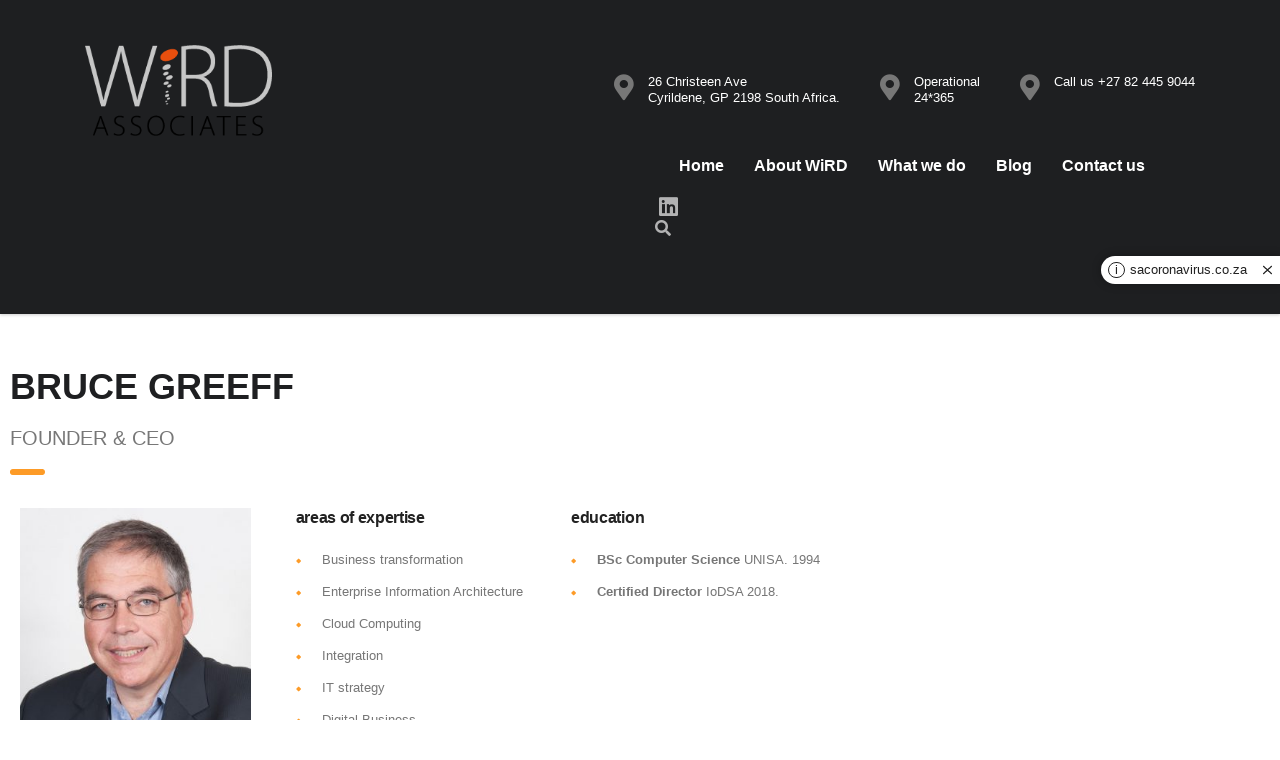

--- FILE ---
content_type: text/html; charset=UTF-8
request_url: https://www.wird.co.za/wp/staff/bruce-greeff/
body_size: 14633
content:
<!DOCTYPE html>
<html lang="en-GB" class="stm-site-preloader" class="no-js">
<head>
        <meta charset="UTF-8">
    <meta name="viewport" content="width=device-width, initial-scale=1">
    <link rel="profile" href="http://gmpg.org/xfn/11">
    <link rel="pingback" href="https://www.wird.co.za/wp/xmlrpc.php">
    <title>Bruce Greeff &#8211; WiRD</title>
<meta name='robots' content='max-image-preview:large' />
	<style>img:is([sizes="auto" i], [sizes^="auto," i]) { contain-intrinsic-size: 3000px 1500px }</style>
	<link rel='dns-prefetch' href='//fonts.googleapis.com' />
<link rel='dns-prefetch' href='//use.fontawesome.com' />
<link rel="alternate" type="application/rss+xml" title="WiRD &raquo; Feed" href="https://www.wird.co.za/wp/feed/" />
<link rel="alternate" type="application/rss+xml" title="WiRD &raquo; Comments Feed" href="https://www.wird.co.za/wp/comments/feed/" />
<script type="text/javascript">
/* <![CDATA[ */
window._wpemojiSettings = {"baseUrl":"https:\/\/s.w.org\/images\/core\/emoji\/16.0.1\/72x72\/","ext":".png","svgUrl":"https:\/\/s.w.org\/images\/core\/emoji\/16.0.1\/svg\/","svgExt":".svg","source":{"concatemoji":"https:\/\/www.wird.co.za\/wp\/wp-includes\/js\/wp-emoji-release.min.js?ver=6.8.3"}};
/*! This file is auto-generated */
!function(s,n){var o,i,e;function c(e){try{var t={supportTests:e,timestamp:(new Date).valueOf()};sessionStorage.setItem(o,JSON.stringify(t))}catch(e){}}function p(e,t,n){e.clearRect(0,0,e.canvas.width,e.canvas.height),e.fillText(t,0,0);var t=new Uint32Array(e.getImageData(0,0,e.canvas.width,e.canvas.height).data),a=(e.clearRect(0,0,e.canvas.width,e.canvas.height),e.fillText(n,0,0),new Uint32Array(e.getImageData(0,0,e.canvas.width,e.canvas.height).data));return t.every(function(e,t){return e===a[t]})}function u(e,t){e.clearRect(0,0,e.canvas.width,e.canvas.height),e.fillText(t,0,0);for(var n=e.getImageData(16,16,1,1),a=0;a<n.data.length;a++)if(0!==n.data[a])return!1;return!0}function f(e,t,n,a){switch(t){case"flag":return n(e,"\ud83c\udff3\ufe0f\u200d\u26a7\ufe0f","\ud83c\udff3\ufe0f\u200b\u26a7\ufe0f")?!1:!n(e,"\ud83c\udde8\ud83c\uddf6","\ud83c\udde8\u200b\ud83c\uddf6")&&!n(e,"\ud83c\udff4\udb40\udc67\udb40\udc62\udb40\udc65\udb40\udc6e\udb40\udc67\udb40\udc7f","\ud83c\udff4\u200b\udb40\udc67\u200b\udb40\udc62\u200b\udb40\udc65\u200b\udb40\udc6e\u200b\udb40\udc67\u200b\udb40\udc7f");case"emoji":return!a(e,"\ud83e\udedf")}return!1}function g(e,t,n,a){var r="undefined"!=typeof WorkerGlobalScope&&self instanceof WorkerGlobalScope?new OffscreenCanvas(300,150):s.createElement("canvas"),o=r.getContext("2d",{willReadFrequently:!0}),i=(o.textBaseline="top",o.font="600 32px Arial",{});return e.forEach(function(e){i[e]=t(o,e,n,a)}),i}function t(e){var t=s.createElement("script");t.src=e,t.defer=!0,s.head.appendChild(t)}"undefined"!=typeof Promise&&(o="wpEmojiSettingsSupports",i=["flag","emoji"],n.supports={everything:!0,everythingExceptFlag:!0},e=new Promise(function(e){s.addEventListener("DOMContentLoaded",e,{once:!0})}),new Promise(function(t){var n=function(){try{var e=JSON.parse(sessionStorage.getItem(o));if("object"==typeof e&&"number"==typeof e.timestamp&&(new Date).valueOf()<e.timestamp+604800&&"object"==typeof e.supportTests)return e.supportTests}catch(e){}return null}();if(!n){if("undefined"!=typeof Worker&&"undefined"!=typeof OffscreenCanvas&&"undefined"!=typeof URL&&URL.createObjectURL&&"undefined"!=typeof Blob)try{var e="postMessage("+g.toString()+"("+[JSON.stringify(i),f.toString(),p.toString(),u.toString()].join(",")+"));",a=new Blob([e],{type:"text/javascript"}),r=new Worker(URL.createObjectURL(a),{name:"wpTestEmojiSupports"});return void(r.onmessage=function(e){c(n=e.data),r.terminate(),t(n)})}catch(e){}c(n=g(i,f,p,u))}t(n)}).then(function(e){for(var t in e)n.supports[t]=e[t],n.supports.everything=n.supports.everything&&n.supports[t],"flag"!==t&&(n.supports.everythingExceptFlag=n.supports.everythingExceptFlag&&n.supports[t]);n.supports.everythingExceptFlag=n.supports.everythingExceptFlag&&!n.supports.flag,n.DOMReady=!1,n.readyCallback=function(){n.DOMReady=!0}}).then(function(){return e}).then(function(){var e;n.supports.everything||(n.readyCallback(),(e=n.source||{}).concatemoji?t(e.concatemoji):e.wpemoji&&e.twemoji&&(t(e.twemoji),t(e.wpemoji)))}))}((window,document),window._wpemojiSettings);
/* ]]> */
</script>
<link rel='stylesheet' id='sbi_styles-css' href='https://www.wird.co.za/wp/wp-content/plugins/instagram-feed/css/sbi-styles.min.css?ver=6.10.0' type='text/css' media='all' />
<style id='wp-emoji-styles-inline-css' type='text/css'>

	img.wp-smiley, img.emoji {
		display: inline !important;
		border: none !important;
		box-shadow: none !important;
		height: 1em !important;
		width: 1em !important;
		margin: 0 0.07em !important;
		vertical-align: -0.1em !important;
		background: none !important;
		padding: 0 !important;
	}
</style>
<style id='classic-theme-styles-inline-css' type='text/css'>
/*! This file is auto-generated */
.wp-block-button__link{color:#fff;background-color:#32373c;border-radius:9999px;box-shadow:none;text-decoration:none;padding:calc(.667em + 2px) calc(1.333em + 2px);font-size:1.125em}.wp-block-file__button{background:#32373c;color:#fff;text-decoration:none}
</style>
<style id='cost-calculator-builder-calculator-selector-style-inline-css' type='text/css'>
/*!***************************************************************************************************************************************************************************************************************************************!*\
  !*** css ./node_modules/css-loader/dist/cjs.js??ruleSet[1].rules[4].use[1]!./node_modules/postcss-loader/dist/cjs.js??ruleSet[1].rules[4].use[2]!./node_modules/sass-loader/dist/cjs.js??ruleSet[1].rules[4].use[3]!./src/style.scss ***!
  \***************************************************************************************************************************************************************************************************************************************/
.ccb-gutenberg-block {
  padding: 20px;
  border: 1px solid black;
}
.ccb-gutenberg-block__header {
  display: flex;
  align-items: center;
  margin-bottom: 20px;
}
.ccb-gutenberg-block__icon {
  margin-right: 20px;
}

/*# sourceMappingURL=style-index.css.map*/
</style>
<style id='font-awesome-svg-styles-default-inline-css' type='text/css'>
.svg-inline--fa {
  display: inline-block;
  height: 1em;
  overflow: visible;
  vertical-align: -.125em;
}
</style>
<link rel='stylesheet' id='font-awesome-svg-styles-css' href='http://www.wird.co.za/wp/wp-content/uploads/font-awesome/v6.4.2/css/svg-with-js.css' type='text/css' media='all' />
<style id='font-awesome-svg-styles-inline-css' type='text/css'>
   .wp-block-font-awesome-icon svg::before,
   .wp-rich-text-font-awesome-icon svg::before {content: unset;}
</style>
<style id='global-styles-inline-css' type='text/css'>
:root{--wp--preset--aspect-ratio--square: 1;--wp--preset--aspect-ratio--4-3: 4/3;--wp--preset--aspect-ratio--3-4: 3/4;--wp--preset--aspect-ratio--3-2: 3/2;--wp--preset--aspect-ratio--2-3: 2/3;--wp--preset--aspect-ratio--16-9: 16/9;--wp--preset--aspect-ratio--9-16: 9/16;--wp--preset--color--black: #000000;--wp--preset--color--cyan-bluish-gray: #abb8c3;--wp--preset--color--white: #ffffff;--wp--preset--color--pale-pink: #f78da7;--wp--preset--color--vivid-red: #cf2e2e;--wp--preset--color--luminous-vivid-orange: #ff6900;--wp--preset--color--luminous-vivid-amber: #fcb900;--wp--preset--color--light-green-cyan: #7bdcb5;--wp--preset--color--vivid-green-cyan: #00d084;--wp--preset--color--pale-cyan-blue: #8ed1fc;--wp--preset--color--vivid-cyan-blue: #0693e3;--wp--preset--color--vivid-purple: #9b51e0;--wp--preset--gradient--vivid-cyan-blue-to-vivid-purple: linear-gradient(135deg,rgba(6,147,227,1) 0%,rgb(155,81,224) 100%);--wp--preset--gradient--light-green-cyan-to-vivid-green-cyan: linear-gradient(135deg,rgb(122,220,180) 0%,rgb(0,208,130) 100%);--wp--preset--gradient--luminous-vivid-amber-to-luminous-vivid-orange: linear-gradient(135deg,rgba(252,185,0,1) 0%,rgba(255,105,0,1) 100%);--wp--preset--gradient--luminous-vivid-orange-to-vivid-red: linear-gradient(135deg,rgba(255,105,0,1) 0%,rgb(207,46,46) 100%);--wp--preset--gradient--very-light-gray-to-cyan-bluish-gray: linear-gradient(135deg,rgb(238,238,238) 0%,rgb(169,184,195) 100%);--wp--preset--gradient--cool-to-warm-spectrum: linear-gradient(135deg,rgb(74,234,220) 0%,rgb(151,120,209) 20%,rgb(207,42,186) 40%,rgb(238,44,130) 60%,rgb(251,105,98) 80%,rgb(254,248,76) 100%);--wp--preset--gradient--blush-light-purple: linear-gradient(135deg,rgb(255,206,236) 0%,rgb(152,150,240) 100%);--wp--preset--gradient--blush-bordeaux: linear-gradient(135deg,rgb(254,205,165) 0%,rgb(254,45,45) 50%,rgb(107,0,62) 100%);--wp--preset--gradient--luminous-dusk: linear-gradient(135deg,rgb(255,203,112) 0%,rgb(199,81,192) 50%,rgb(65,88,208) 100%);--wp--preset--gradient--pale-ocean: linear-gradient(135deg,rgb(255,245,203) 0%,rgb(182,227,212) 50%,rgb(51,167,181) 100%);--wp--preset--gradient--electric-grass: linear-gradient(135deg,rgb(202,248,128) 0%,rgb(113,206,126) 100%);--wp--preset--gradient--midnight: linear-gradient(135deg,rgb(2,3,129) 0%,rgb(40,116,252) 100%);--wp--preset--font-size--small: 13px;--wp--preset--font-size--medium: 20px;--wp--preset--font-size--large: 36px;--wp--preset--font-size--x-large: 42px;--wp--preset--spacing--20: 0.44rem;--wp--preset--spacing--30: 0.67rem;--wp--preset--spacing--40: 1rem;--wp--preset--spacing--50: 1.5rem;--wp--preset--spacing--60: 2.25rem;--wp--preset--spacing--70: 3.38rem;--wp--preset--spacing--80: 5.06rem;--wp--preset--shadow--natural: 6px 6px 9px rgba(0, 0, 0, 0.2);--wp--preset--shadow--deep: 12px 12px 50px rgba(0, 0, 0, 0.4);--wp--preset--shadow--sharp: 6px 6px 0px rgba(0, 0, 0, 0.2);--wp--preset--shadow--outlined: 6px 6px 0px -3px rgba(255, 255, 255, 1), 6px 6px rgba(0, 0, 0, 1);--wp--preset--shadow--crisp: 6px 6px 0px rgba(0, 0, 0, 1);}:where(.is-layout-flex){gap: 0.5em;}:where(.is-layout-grid){gap: 0.5em;}body .is-layout-flex{display: flex;}.is-layout-flex{flex-wrap: wrap;align-items: center;}.is-layout-flex > :is(*, div){margin: 0;}body .is-layout-grid{display: grid;}.is-layout-grid > :is(*, div){margin: 0;}:where(.wp-block-columns.is-layout-flex){gap: 2em;}:where(.wp-block-columns.is-layout-grid){gap: 2em;}:where(.wp-block-post-template.is-layout-flex){gap: 1.25em;}:where(.wp-block-post-template.is-layout-grid){gap: 1.25em;}.has-black-color{color: var(--wp--preset--color--black) !important;}.has-cyan-bluish-gray-color{color: var(--wp--preset--color--cyan-bluish-gray) !important;}.has-white-color{color: var(--wp--preset--color--white) !important;}.has-pale-pink-color{color: var(--wp--preset--color--pale-pink) !important;}.has-vivid-red-color{color: var(--wp--preset--color--vivid-red) !important;}.has-luminous-vivid-orange-color{color: var(--wp--preset--color--luminous-vivid-orange) !important;}.has-luminous-vivid-amber-color{color: var(--wp--preset--color--luminous-vivid-amber) !important;}.has-light-green-cyan-color{color: var(--wp--preset--color--light-green-cyan) !important;}.has-vivid-green-cyan-color{color: var(--wp--preset--color--vivid-green-cyan) !important;}.has-pale-cyan-blue-color{color: var(--wp--preset--color--pale-cyan-blue) !important;}.has-vivid-cyan-blue-color{color: var(--wp--preset--color--vivid-cyan-blue) !important;}.has-vivid-purple-color{color: var(--wp--preset--color--vivid-purple) !important;}.has-black-background-color{background-color: var(--wp--preset--color--black) !important;}.has-cyan-bluish-gray-background-color{background-color: var(--wp--preset--color--cyan-bluish-gray) !important;}.has-white-background-color{background-color: var(--wp--preset--color--white) !important;}.has-pale-pink-background-color{background-color: var(--wp--preset--color--pale-pink) !important;}.has-vivid-red-background-color{background-color: var(--wp--preset--color--vivid-red) !important;}.has-luminous-vivid-orange-background-color{background-color: var(--wp--preset--color--luminous-vivid-orange) !important;}.has-luminous-vivid-amber-background-color{background-color: var(--wp--preset--color--luminous-vivid-amber) !important;}.has-light-green-cyan-background-color{background-color: var(--wp--preset--color--light-green-cyan) !important;}.has-vivid-green-cyan-background-color{background-color: var(--wp--preset--color--vivid-green-cyan) !important;}.has-pale-cyan-blue-background-color{background-color: var(--wp--preset--color--pale-cyan-blue) !important;}.has-vivid-cyan-blue-background-color{background-color: var(--wp--preset--color--vivid-cyan-blue) !important;}.has-vivid-purple-background-color{background-color: var(--wp--preset--color--vivid-purple) !important;}.has-black-border-color{border-color: var(--wp--preset--color--black) !important;}.has-cyan-bluish-gray-border-color{border-color: var(--wp--preset--color--cyan-bluish-gray) !important;}.has-white-border-color{border-color: var(--wp--preset--color--white) !important;}.has-pale-pink-border-color{border-color: var(--wp--preset--color--pale-pink) !important;}.has-vivid-red-border-color{border-color: var(--wp--preset--color--vivid-red) !important;}.has-luminous-vivid-orange-border-color{border-color: var(--wp--preset--color--luminous-vivid-orange) !important;}.has-luminous-vivid-amber-border-color{border-color: var(--wp--preset--color--luminous-vivid-amber) !important;}.has-light-green-cyan-border-color{border-color: var(--wp--preset--color--light-green-cyan) !important;}.has-vivid-green-cyan-border-color{border-color: var(--wp--preset--color--vivid-green-cyan) !important;}.has-pale-cyan-blue-border-color{border-color: var(--wp--preset--color--pale-cyan-blue) !important;}.has-vivid-cyan-blue-border-color{border-color: var(--wp--preset--color--vivid-cyan-blue) !important;}.has-vivid-purple-border-color{border-color: var(--wp--preset--color--vivid-purple) !important;}.has-vivid-cyan-blue-to-vivid-purple-gradient-background{background: var(--wp--preset--gradient--vivid-cyan-blue-to-vivid-purple) !important;}.has-light-green-cyan-to-vivid-green-cyan-gradient-background{background: var(--wp--preset--gradient--light-green-cyan-to-vivid-green-cyan) !important;}.has-luminous-vivid-amber-to-luminous-vivid-orange-gradient-background{background: var(--wp--preset--gradient--luminous-vivid-amber-to-luminous-vivid-orange) !important;}.has-luminous-vivid-orange-to-vivid-red-gradient-background{background: var(--wp--preset--gradient--luminous-vivid-orange-to-vivid-red) !important;}.has-very-light-gray-to-cyan-bluish-gray-gradient-background{background: var(--wp--preset--gradient--very-light-gray-to-cyan-bluish-gray) !important;}.has-cool-to-warm-spectrum-gradient-background{background: var(--wp--preset--gradient--cool-to-warm-spectrum) !important;}.has-blush-light-purple-gradient-background{background: var(--wp--preset--gradient--blush-light-purple) !important;}.has-blush-bordeaux-gradient-background{background: var(--wp--preset--gradient--blush-bordeaux) !important;}.has-luminous-dusk-gradient-background{background: var(--wp--preset--gradient--luminous-dusk) !important;}.has-pale-ocean-gradient-background{background: var(--wp--preset--gradient--pale-ocean) !important;}.has-electric-grass-gradient-background{background: var(--wp--preset--gradient--electric-grass) !important;}.has-midnight-gradient-background{background: var(--wp--preset--gradient--midnight) !important;}.has-small-font-size{font-size: var(--wp--preset--font-size--small) !important;}.has-medium-font-size{font-size: var(--wp--preset--font-size--medium) !important;}.has-large-font-size{font-size: var(--wp--preset--font-size--large) !important;}.has-x-large-font-size{font-size: var(--wp--preset--font-size--x-large) !important;}
:where(.wp-block-post-template.is-layout-flex){gap: 1.25em;}:where(.wp-block-post-template.is-layout-grid){gap: 1.25em;}
:where(.wp-block-columns.is-layout-flex){gap: 2em;}:where(.wp-block-columns.is-layout-grid){gap: 2em;}
:root :where(.wp-block-pullquote){font-size: 1.5em;line-height: 1.6;}
</style>
<link rel='stylesheet' id='booked-tooltipster-css' href='https://www.wird.co.za/wp/wp-content/plugins/booked/assets/js/tooltipster/css/tooltipster.css?ver=3.3.0' type='text/css' media='all' />
<link rel='stylesheet' id='booked-tooltipster-theme-css' href='https://www.wird.co.za/wp/wp-content/plugins/booked/assets/js/tooltipster/css/themes/tooltipster-light.css?ver=3.3.0' type='text/css' media='all' />
<link rel='stylesheet' id='booked-animations-css' href='https://www.wird.co.za/wp/wp-content/plugins/booked/assets/css/animations.css?ver=2.4.3' type='text/css' media='all' />
<link rel='stylesheet' id='booked-css-css' href='https://www.wird.co.za/wp/wp-content/plugins/booked/dist/booked.css?ver=2.4.3' type='text/css' media='all' />
<style id='booked-css-inline-css' type='text/css'>
#ui-datepicker-div.booked_custom_date_picker table.ui-datepicker-calendar tbody td a.ui-state-active,#ui-datepicker-div.booked_custom_date_picker table.ui-datepicker-calendar tbody td a.ui-state-active:hover,body #booked-profile-page input[type=submit].button-primary:hover,body .booked-list-view button.button:hover, body .booked-list-view input[type=submit].button-primary:hover,body div.booked-calendar input[type=submit].button-primary:hover,body .booked-modal input[type=submit].button-primary:hover,body div.booked-calendar .bc-head,body div.booked-calendar .bc-head .bc-col,body div.booked-calendar .booked-appt-list .timeslot .timeslot-people button:hover,body #booked-profile-page .booked-profile-header,body #booked-profile-page .booked-tabs li.active a,body #booked-profile-page .booked-tabs li.active a:hover,body #booked-profile-page .appt-block .google-cal-button > a:hover,#ui-datepicker-div.booked_custom_date_picker .ui-datepicker-header{ background:#002e5b !important; }body #booked-profile-page input[type=submit].button-primary:hover,body div.booked-calendar input[type=submit].button-primary:hover,body .booked-list-view button.button:hover, body .booked-list-view input[type=submit].button-primary:hover,body .booked-modal input[type=submit].button-primary:hover,body div.booked-calendar .bc-head .bc-col,body div.booked-calendar .booked-appt-list .timeslot .timeslot-people button:hover,body #booked-profile-page .booked-profile-header,body #booked-profile-page .appt-block .google-cal-button > a:hover{ border-color:#002e5b !important; }body div.booked-calendar .bc-row.days,body div.booked-calendar .bc-row.days .bc-col,body .booked-calendarSwitcher.calendar,body #booked-profile-page .booked-tabs,#ui-datepicker-div.booked_custom_date_picker table.ui-datepicker-calendar thead,#ui-datepicker-div.booked_custom_date_picker table.ui-datepicker-calendar thead th{ background:#6c98e1 !important; }body div.booked-calendar .bc-row.days .bc-col,body #booked-profile-page .booked-tabs{ border-color:#6c98e1 !important; }#ui-datepicker-div.booked_custom_date_picker table.ui-datepicker-calendar tbody td.ui-datepicker-today a,#ui-datepicker-div.booked_custom_date_picker table.ui-datepicker-calendar tbody td.ui-datepicker-today a:hover,body #booked-profile-page input[type=submit].button-primary,body div.booked-calendar input[type=submit].button-primary,body .booked-list-view button.button, body .booked-list-view input[type=submit].button-primary,body .booked-list-view button.button, body .booked-list-view input[type=submit].button-primary,body .booked-modal input[type=submit].button-primary,body div.booked-calendar .booked-appt-list .timeslot .timeslot-people button,body #booked-profile-page .booked-profile-appt-list .appt-block.approved .status-block,body #booked-profile-page .appt-block .google-cal-button > a,body .booked-modal p.booked-title-bar,body div.booked-calendar .bc-col:hover .date span,body .booked-list-view a.booked_list_date_picker_trigger.booked-dp-active,body .booked-list-view a.booked_list_date_picker_trigger.booked-dp-active:hover,.booked-ms-modal .booked-book-appt,body #booked-profile-page .booked-tabs li a .counter{ background:#6c98e1; }body #booked-profile-page input[type=submit].button-primary,body div.booked-calendar input[type=submit].button-primary,body .booked-list-view button.button, body .booked-list-view input[type=submit].button-primary,body .booked-list-view button.button, body .booked-list-view input[type=submit].button-primary,body .booked-modal input[type=submit].button-primary,body #booked-profile-page .appt-block .google-cal-button > a,body div.booked-calendar .booked-appt-list .timeslot .timeslot-people button,body .booked-list-view a.booked_list_date_picker_trigger.booked-dp-active,body .booked-list-view a.booked_list_date_picker_trigger.booked-dp-active:hover{ border-color:#6c98e1; }body .booked-modal .bm-window p i.fa,body .booked-modal .bm-window a,body .booked-appt-list .booked-public-appointment-title,body .booked-modal .bm-window p.appointment-title,.booked-ms-modal.visible:hover .booked-book-appt{ color:#6c98e1; }.booked-appt-list .timeslot.has-title .booked-public-appointment-title { color:inherit; }
</style>
<link rel='stylesheet' id='contact-form-7-css' href='https://www.wird.co.za/wp/wp-content/plugins/contact-form-7/includes/css/styles.css?ver=6.1.4' type='text/css' media='all' />
<link rel='stylesheet' id='stm-stm-css' href='http://www.wird.co.za/wp/wp-content/uploads/stm_fonts/stm/stm.css?ver=1.0' type='text/css' media='all' />
<link rel='stylesheet' id='stm_zoom_main-css' href='https://www.wird.co.za/wp/wp-content/plugins/eroom-zoom-meetings-webinar/assets/css/frontend/main.css?ver=1.6.4' type='text/css' media='all' />
<link rel='stylesheet' id='tp_twitter_plugin_css-css' href='https://www.wird.co.za/wp/wp-content/plugins/recent-tweets-widget/tp_twitter_plugin.css?ver=1.0' type='text/css' media='screen' />
<link rel='stylesheet' id='consulting-default-font-css' href='https://fonts.googleapis.com/css?family=Open+Sans%3A300%2C300italic%2Cregular%2Citalic%2C600%2C600italic%2C700%2C700italic%2C800%2C800italic%7CMontserrat%3A100%2C100italic%2C200%2C200italic%2C300%2C300italic%2Cregular%2Citalic%2C500%2C500italic%2C600%2C600italic%2C700%2C700italic%2C800%2C800italic%2C900%2C900italic&#038;ver=6.7.6' type='text/css' media='all' />
<link rel='stylesheet' id='bootstrap-css' href='https://www.wird.co.za/wp/wp-content/themes/consulting/assets/css/bootstrap.min.css?ver=6.7.6' type='text/css' media='all' />
<link rel='stylesheet' id='consulting-style-css' href='https://www.wird.co.za/wp/wp-content/themes/consulting/style.css?ver=6.7.6' type='text/css' media='all' />
<link rel='stylesheet' id='consulting-layout-css' href='https://www.wird.co.za/wp/wp-content/themes/consulting/assets/css/layouts/layout_2/main.css?ver=6.7.6' type='text/css' media='all' />
<style id='consulting-layout-inline-css' type='text/css'>
.mtc, .mtc_h:hover{
					color: #1e1f21!important
				}.stc, .stc_h:hover{
					color: #fd9b28!important
				}.ttc, .ttc_h:hover{
					color: #fd9b27!important
				}.mbc, .mbc_h:hover, .stm-search .stm_widget_search button{
					background-color: #1e1f21!important
				}.sbc, .sbc_h:hover{
					background-color: #fd9b28!important
				}.tbc, .tbc_h:hover{
					background-color: #fd9b27!important
				}.mbdc, .mbdc_h:hover{
					border-color: #1e1f21!important
				}.sbdc, .sbdc_h:hover{
					border-color: #fd9b28!important
				}.tbdc, .tbdc_h:hover{
					border-color: #fd9b27!important
				}
</style>
<link rel='stylesheet' id='select2-css' href='https://www.wird.co.za/wp/wp-content/themes/consulting/assets/css/select2.min.css?ver=6.7.6' type='text/css' media='all' />
<link rel='stylesheet' id='font-awesome-css' href='https://www.wird.co.za/wp/wp-content/themes/consulting/assets/css/fontawesome/fontawesome.min.css?ver=6.7.6' type='text/css' media='all' />
<link rel='stylesheet' id='font-awesome-brands-css' href='https://www.wird.co.za/wp/wp-content/themes/consulting/assets/css/fontawesome/brands.min.css?ver=6.7.6' type='text/css' media='all' />
<link rel='stylesheet' id='font-awesome-solid-css' href='https://www.wird.co.za/wp/wp-content/themes/consulting/assets/css/fontawesome/solid.min.css?ver=6.7.6' type='text/css' media='all' />
<link rel='stylesheet' id='font-awesome-shims-css' href='https://www.wird.co.za/wp/wp-content/themes/consulting/assets/css/fontawesome/v4-shims.min.css?ver=6.7.6' type='text/css' media='all' />
<link rel='stylesheet' id='consulting-theme-options-css' href='http://www.wird.co.za/wp/wp-content/uploads/stm_uploads/theme_options.css?ver=6.7.6' type='text/css' media='all' />
<link rel='stylesheet' id='consulting-global-styles-css' href='https://www.wird.co.za/wp/wp-content/themes/consulting/assets/css/layouts/global_styles/main.css?ver=6.7.6' type='text/css' media='all' />
<style id='consulting-global-styles-inline-css' type='text/css'>
	
		.elementor-widget-video .eicon-play {
			border-color: #fd9b27;
			background-color: #fd9b27;
		}
		.elementor-widget-wp-widget-nav_menu ul li,
		.elementor-widget-wp-widget-nav_menu ul li a {
			color: #1e1f21;
		}
		.elementor-widget-wp-widget-nav_menu ul li.current-cat:hover > a,
		.elementor-widget-wp-widget-nav_menu ul li.current-cat > a,
		.elementor-widget-wp-widget-nav_menu ul li.current-menu-item:hover > a,
		.elementor-widget-wp-widget-nav_menu ul li.current-menu-item > a,
		.elementor-widget-wp-widget-nav_menu ul li.current_page_item:hover > a,
		.elementor-widget-wp-widget-nav_menu ul li.current_page_item > a,
		.elementor-widget-wp-widget-nav_menu ul li:hover > a {
			border-left-color: #fd9b28;
		}
		div.elementor-widget-button a.elementor-button,
		div.elementor-widget-button .elementor-button {
			background-color: #1e1f21;
		}
		div.elementor-widget-button a.elementor-button:hover,
		div.elementor-widget-button .elementor-button:hover {
			background-color: #fd9b27;
			color: #1e1f21;
		}
		.elementor-default .elementor-text-editor ul:not(.elementor-editor-element-settings) li:before,
		.elementor-default .elementor-widget-text-editor ul:not(.elementor-editor-element-settings) li:before {
			color: #fd9b28;
		}
		.consulting_elementor_wrapper .elementor-tabs .elementor-tabs-content-wrapper .elementor-tab-mobile-title,
		.consulting_elementor_wrapper .elementor-tabs .elementor-tabs-wrapper .elementor-tab-title {
			background-color: #fd9b27;
		}
		.consulting_elementor_wrapper .elementor-tabs .elementor-tabs-content-wrapper .elementor-tab-mobile-title,
		.consulting_elementor_wrapper .elementor-tabs .elementor-tabs-wrapper .elementor-tab-title a {
			color: #1e1f21;
		}
		.consulting_elementor_wrapper .elementor-tabs .elementor-tabs-content-wrapper .elementor-tab-mobile-title.elementor-active,
		.consulting_elementor_wrapper .elementor-tabs .elementor-tabs-wrapper .elementor-tab-title.elementor-active {
			background-color: #1e1f21;
		}
		.consulting_elementor_wrapper .elementor-tabs .elementor-tabs-content-wrapper .elementor-tab-mobile-title.elementor-active,
		.consulting_elementor_wrapper .elementor-tabs .elementor-tabs-wrapper .elementor-tab-title.elementor-active a {
			color: #fd9b27;
		}
		.radial-progress .circle .mask .fill {
			background-color: #fd9b27;
		}
	

	
	:root {
	--con_base_color: #1e1f21;
	--con_secondary_color: #fd9b28;
	--con_third_color: #fd9b27;
	--con_primary_font_family: Open Sans;
	--con_secondary_font_family: Montserrat;
	}
	
	:root {
		}
	
	:root {
	--con_title_box_bg_repeat: repeat;	}
	
	:root {
		}
	
</style>
<link rel='stylesheet' id='stm_megamenu-css' href='https://www.wird.co.za/wp/wp-content/themes/consulting/inc/megamenu/assets/css/megamenu.css?ver=6.7.6' type='text/css' media='all' />
<link rel='stylesheet' id='font-awesome-official-css' href='https://use.fontawesome.com/releases/v6.4.2/css/all.css' type='text/css' media='all' integrity="sha384-blOohCVdhjmtROpu8+CfTnUWham9nkX7P7OZQMst+RUnhtoY/9qemFAkIKOYxDI3" crossorigin="anonymous" />
<link rel='stylesheet' id='elementor-icons-css' href='https://www.wird.co.za/wp/wp-content/plugins/elementor/assets/lib/eicons/css/elementor-icons.min.css?ver=5.46.0' type='text/css' media='all' />
<link rel='stylesheet' id='elementor-frontend-css' href='https://www.wird.co.za/wp/wp-content/plugins/elementor/assets/css/frontend.min.css?ver=3.34.2' type='text/css' media='all' />
<link rel='stylesheet' id='elementor-post-7112-css' href='https://www.wird.co.za/wp/wp-content/uploads/elementor/css/post-7112.css?ver=1768899086' type='text/css' media='all' />
<link rel='stylesheet' id='font-awesome-5-all-css' href='https://www.wird.co.za/wp/wp-content/plugins/elementor/assets/lib/font-awesome/css/all.min.css?ver=3.34.2' type='text/css' media='all' />
<link rel='stylesheet' id='font-awesome-4-shim-css' href='https://www.wird.co.za/wp/wp-content/plugins/elementor/assets/lib/font-awesome/css/v4-shims.min.css?ver=3.34.2' type='text/css' media='all' />
<link rel='stylesheet' id='sbistyles-css' href='https://www.wird.co.za/wp/wp-content/plugins/instagram-feed/css/sbi-styles.min.css?ver=6.10.0' type='text/css' media='all' />
<link rel='stylesheet' id='widget-image-css' href='https://www.wird.co.za/wp/wp-content/plugins/elementor/assets/css/widget-image.min.css?ver=3.34.2' type='text/css' media='all' />
<link rel='stylesheet' id='elementor-post-461-css' href='https://www.wird.co.za/wp/wp-content/uploads/elementor/css/post-461.css?ver=1768912035' type='text/css' media='all' />
<link rel='stylesheet' id='font-awesome-official-v4shim-css' href='https://use.fontawesome.com/releases/v6.4.2/css/v4-shims.css' type='text/css' media='all' integrity="sha384-IqMDcR2qh8kGcGdRrxwop5R2GiUY5h8aDR/LhYxPYiXh3sAAGGDkFvFqWgFvTsTd" crossorigin="anonymous" />
<link rel='stylesheet' id='elementor-gf-local-roboto-css' href='http://www.wird.co.za/wp/wp-content/uploads/elementor/google-fonts/css/roboto.css?ver=1742263509' type='text/css' media='all' />
<link rel='stylesheet' id='elementor-gf-local-robotoslab-css' href='http://www.wird.co.za/wp/wp-content/uploads/elementor/google-fonts/css/robotoslab.css?ver=1742263518' type='text/css' media='all' />
<script type="text/javascript" src="https://www.wird.co.za/wp/wp-includes/js/jquery/jquery.min.js?ver=3.7.1" id="jquery-core-js"></script>
<script type="text/javascript" src="https://www.wird.co.za/wp/wp-includes/js/jquery/jquery-migrate.min.js?ver=3.4.1" id="jquery-migrate-js"></script>
<script type="text/javascript" id="sacoronavirus-link-js-extra">
/* <![CDATA[ */
var sacoronavirusOptions = {"homepage":"","font":"Calibri","backgroundColor":"#ffffff","textColor":"#222222","size":"1","top":"20"};
/* ]]> */
</script>
<script type="text/javascript" src="https://www.wird.co.za/wp/wp-content/plugins/sacoronavirus-link//dist/sacoronavirus-link.min.js?ver=6.8.3" id="sacoronavirus-link-js"></script>
<script type="text/javascript" src="https://www.wird.co.za/wp/wp-content/plugins/elementor/assets/lib/font-awesome/js/v4-shims.min.js?ver=3.34.2" id="font-awesome-4-shim-js"></script>
<script></script><link rel="https://api.w.org/" href="https://www.wird.co.za/wp/wp-json/" /><link rel="EditURI" type="application/rsd+xml" title="RSD" href="https://www.wird.co.za/wp/xmlrpc.php?rsd" />
<meta name="generator" content="WordPress 6.8.3" />
<link rel="canonical" href="https://www.wird.co.za/wp/staff/bruce-greeff/" />
<link rel='shortlink' href='https://www.wird.co.za/wp/?p=461' />
<link rel="alternate" title="oEmbed (JSON)" type="application/json+oembed" href="https://www.wird.co.za/wp/wp-json/oembed/1.0/embed?url=https%3A%2F%2Fwww.wird.co.za%2Fwp%2Fstaff%2Fbruce-greeff%2F" />
<link rel="alternate" title="oEmbed (XML)" type="text/xml+oembed" href="https://www.wird.co.za/wp/wp-json/oembed/1.0/embed?url=https%3A%2F%2Fwww.wird.co.za%2Fwp%2Fstaff%2Fbruce-greeff%2F&#038;format=xml" />
<script type="text/javascript">window.ccb_nonces = {"ccb_payment":"9cc60c04c0","ccb_contact_form":"139d323cef","ccb_woo_checkout":"355e2a346e","ccb_add_order":"d9f9263ad7","ccb_orders":"fdb8aab55f","ccb_send_invoice":"0a907309f6","ccb_get_invoice":"9f0d3c0800","ccb_wp_hook_nonce":"10f009e7c0","ccb_razorpay_receive":"99c449a163","ccb_woocommerce_payment":"a2a94385e3","ccb_calc_views":"c59fd46cda","ccb_calc_interactions":"19c152c108"};</script>		<script>
			var daysStr = "Days";
			var hoursStr = "Hours";
			var minutesStr = "Minutes";
			var secondsStr = "Seconds";
		</script>
		
		<!-- GA Google Analytics @ https://m0n.co/ga -->
		<script async src="https://www.googletagmanager.com/gtag/js?id=G-269XPC5TZL"></script>
		<script>
			window.dataLayer = window.dataLayer || [];
			function gtag(){dataLayer.push(arguments);}
			gtag('js', new Date());
			gtag('config', 'G-269XPC5TZL');
		</script>

		<script type="text/javascript">
		var stm_wpcfto_ajaxurl = 'https://www.wird.co.za/wp/wp-admin/admin-ajax.php';
	</script>

	<style>
		.vue_is_disabled {
			display: none;
		}
	</style>
		<script>
		var stm_wpcfto_nonces = {"wpcfto_save_settings":"29a2407e07","get_image_url":"c8b7acda4c","wpcfto_upload_file":"8663ce7641","wpcfto_search_posts":"240e3546ea","wpcfto_regenerate_fonts":"e6c3df42a8","wpcfto_create_term":"ed4c4cebac"};
	</script>
			<script type="text/javascript">
			var ajaxurl 					 = 'https://www.wird.co.za/wp/wp-admin/admin-ajax.php';
			var stm_ajax_load_events 		 = '4e467f90d7';
			var stm_ajax_load_portfolio 	 = 'b9cfda3ca5';
			var stm_ajax_add_event_member_sc = '5a342fd4c2';
			var stm_custom_register 		 = 'e983b86a8b';
			var stm_get_prices 				 = 'f907371e5d';
			var stm_get_history 			 = '682607e220';
			var stm_ajax_add_review 		 = '1b2cff38b5';
			var stm_ajax_add_pear_hb 		 = '0a46e1c3b4';
		</script>
		<meta name="generator" content="Elementor 3.34.2; features: additional_custom_breakpoints; settings: css_print_method-external, google_font-enabled, font_display-auto">
<style type="text/css">.recentcomments a{display:inline !important;padding:0 !important;margin:0 !important;}</style>			<style>
				.e-con.e-parent:nth-of-type(n+4):not(.e-lazyloaded):not(.e-no-lazyload),
				.e-con.e-parent:nth-of-type(n+4):not(.e-lazyloaded):not(.e-no-lazyload) * {
					background-image: none !important;
				}
				@media screen and (max-height: 1024px) {
					.e-con.e-parent:nth-of-type(n+3):not(.e-lazyloaded):not(.e-no-lazyload),
					.e-con.e-parent:nth-of-type(n+3):not(.e-lazyloaded):not(.e-no-lazyload) * {
						background-image: none !important;
					}
				}
				@media screen and (max-height: 640px) {
					.e-con.e-parent:nth-of-type(n+2):not(.e-lazyloaded):not(.e-no-lazyload),
					.e-con.e-parent:nth-of-type(n+2):not(.e-lazyloaded):not(.e-no-lazyload) * {
						background-image: none !important;
					}
				}
			</style>
			<meta name="generator" content="Powered by WPBakery Page Builder - drag and drop page builder for WordPress."/>
<meta name="generator" content="Powered by Slider Revolution 6.7.21 - responsive, Mobile-Friendly Slider Plugin for WordPress with comfortable drag and drop interface." />
<link rel="icon" href="https://www.wird.co.za/wp/wp-content/uploads/2019/09/WIRD_i_x-50x50.jpg" sizes="32x32" />
<link rel="icon" href="https://www.wird.co.za/wp/wp-content/uploads/2019/09/WIRD_i_x.jpg" sizes="192x192" />
<link rel="apple-touch-icon" href="https://www.wird.co.za/wp/wp-content/uploads/2019/09/WIRD_i_x.jpg" />
<meta name="msapplication-TileImage" content="https://www.wird.co.za/wp/wp-content/uploads/2019/09/WIRD_i_x.jpg" />
<script>function setREVStartSize(e){
			//window.requestAnimationFrame(function() {
				window.RSIW = window.RSIW===undefined ? window.innerWidth : window.RSIW;
				window.RSIH = window.RSIH===undefined ? window.innerHeight : window.RSIH;
				try {
					var pw = document.getElementById(e.c).parentNode.offsetWidth,
						newh;
					pw = pw===0 || isNaN(pw) || (e.l=="fullwidth" || e.layout=="fullwidth") ? window.RSIW : pw;
					e.tabw = e.tabw===undefined ? 0 : parseInt(e.tabw);
					e.thumbw = e.thumbw===undefined ? 0 : parseInt(e.thumbw);
					e.tabh = e.tabh===undefined ? 0 : parseInt(e.tabh);
					e.thumbh = e.thumbh===undefined ? 0 : parseInt(e.thumbh);
					e.tabhide = e.tabhide===undefined ? 0 : parseInt(e.tabhide);
					e.thumbhide = e.thumbhide===undefined ? 0 : parseInt(e.thumbhide);
					e.mh = e.mh===undefined || e.mh=="" || e.mh==="auto" ? 0 : parseInt(e.mh,0);
					if(e.layout==="fullscreen" || e.l==="fullscreen")
						newh = Math.max(e.mh,window.RSIH);
					else{
						e.gw = Array.isArray(e.gw) ? e.gw : [e.gw];
						for (var i in e.rl) if (e.gw[i]===undefined || e.gw[i]===0) e.gw[i] = e.gw[i-1];
						e.gh = e.el===undefined || e.el==="" || (Array.isArray(e.el) && e.el.length==0)? e.gh : e.el;
						e.gh = Array.isArray(e.gh) ? e.gh : [e.gh];
						for (var i in e.rl) if (e.gh[i]===undefined || e.gh[i]===0) e.gh[i] = e.gh[i-1];
											
						var nl = new Array(e.rl.length),
							ix = 0,
							sl;
						e.tabw = e.tabhide>=pw ? 0 : e.tabw;
						e.thumbw = e.thumbhide>=pw ? 0 : e.thumbw;
						e.tabh = e.tabhide>=pw ? 0 : e.tabh;
						e.thumbh = e.thumbhide>=pw ? 0 : e.thumbh;
						for (var i in e.rl) nl[i] = e.rl[i]<window.RSIW ? 0 : e.rl[i];
						sl = nl[0];
						for (var i in nl) if (sl>nl[i] && nl[i]>0) { sl = nl[i]; ix=i;}
						var m = pw>(e.gw[ix]+e.tabw+e.thumbw) ? 1 : (pw-(e.tabw+e.thumbw)) / (e.gw[ix]);
						newh =  (e.gh[ix] * m) + (e.tabh + e.thumbh);
					}
					var el = document.getElementById(e.c);
					if (el!==null && el) el.style.height = newh+"px";
					el = document.getElementById(e.c+"_wrapper");
					if (el!==null && el) {
						el.style.height = newh+"px";
						el.style.display = "block";
					}
				} catch(e){
					console.log("Failure at Presize of Slider:" + e)
				}
			//});
		  };</script>
<noscript><style> .wpb_animate_when_almost_visible { opacity: 1; }</style></noscript>    </head>
<body class="wp-singular stm_staff-template-default single single-stm_staff postid-461 wp-custom-logo wp-theme-consulting site_layout_2  mobile_grid_tablet vc_sidebar_page eroom-enabled wpb-js-composer js-comp-ver-8.0 vc_responsive elementor-default elementor-kit-7112 elementor-page elementor-page-461">


    <div id="wrapper">

        <div id="fullpage" class="content_wrapper">
	<div id="menu_toggle_button" style="display: none;">
		<button>&nbsp;</button>
	</div>
	<header id="header">
		
<div class="header-box
			hide_wpml_on_mobile
			">
	<div class="container">
		<div class="logo-box">
			<div class="logo logo-desktop">
										<a href="https://www.wird.co.za/wp/" style="margin: 2px 2px 0px 0px;">
							<img src="https://www.wird.co.za/wp/wp-content/uploads/2019/09/Asset-2.png" style="width: 187px; height: 91px;" alt="WiRD" />
						</a>
									</div>
			<div class="logo logo-mobile">
									<a href="https://www.wird.co.za/wp/" style="margin: 2px 2px 0px 0px;">
						<img src="https://www.wird.co.za/wp/wp-content/uploads/2019/09/Asset-1.png" style="width: 187px; height: 91px;" alt="WiRD" />
					</a>
							</div>
			<div class="menu-toggle">
				<button>&nbsp;</button>
			</div>
		</div>

					<div class="contact-info-box
							hide_on_mobile
			">
									<div class="contact-info">
						<div class="icon">
															<i class="fa fa-map-marker" style="font-size: px; color: ;"></i>
													</div>
						<div class="text"><strong>26 Christeen Ave<br />Cyrildene, GP 2198 South Africa.</strong></div>
					</div>
										<div class="contact-info">
						<div class="icon">
															<i class="fa fa-map-marker" style="font-size: px; color: ;"></i>
													</div>
						<div class="text">Operational<br />
<strong> 24*365</strong> 
</div>
					</div>
										<div class="contact-info">
						<div class="icon">
															<i class="fa fa-map-marker" style="font-size: px; color: ;"></i>
													</div>
						<div class="text">Call us
<strong>+27 82 445 9044</strong></div>
					</div>
							</div>
		
		<div class="header_mobile_elements">
						<div class="socials-box
							">
									<a target="_blank" href="https://www.linkedin.com/company/wird-associates">
						<i class="fab fa-linkedin">&nbsp;</i>
					</a>
							</div>
			
			
						<div class="header_search header_search_in_popup
								hide_on_mobile
							">
				<i class="fa fa-search search-icon">&nbsp;</i>
				<form method="get" class="search-form" action="https://www.wird.co.za/wp/">
	<input type="search" class="form-control" placeholder="Search..." value="" name="s" />
	<button type="submit"><i class="fa fa-search"></i></button>
</form>
			</div>
					</div>

		
		<div class="nav-box">
			<ul id="menu-main-menu" class="main_menu_nav"><li id="menu-item-7636" class="menu-item menu-item-type-post_type menu-item-object-page menu-item-7636"><a href="https://www.wird.co.za/wp/sample-page-2/">Home</a></li>
<li id="menu-item-7619" class="menu-item menu-item-type-post_type menu-item-object-page menu-item-home menu-item-has-children menu-item-7619"><a href="https://www.wird.co.za/wp/">About WiRD</a>
<ul class="sub-menu">
	<li id="menu-item-7620" class="menu-item menu-item-type-post_type menu-item-object-page menu-item-home menu-item-7620 stm_col_width_default stm_mega_cols_inside_default stm_mega_col_width_banner_default"><a href="https://www.wird.co.za/wp/">About WiRD</a></li>
</ul>
</li>
<li id="menu-item-7094" class="menu-item menu-item-type-post_type menu-item-object-page menu-item-7094"><a href="https://www.wird.co.za/wp/services-grid-3/">What we do</a></li>
<li id="menu-item-7089" class="menu-item menu-item-type-post_type menu-item-object-page menu-item-7089"><a href="https://www.wird.co.za/wp/news-list/">Blog</a></li>
<li id="menu-item-7516" class="menu-item menu-item-type-post_type menu-item-object-page menu-item-7516"><a href="https://www.wird.co.za/wp/contact-wird/">Contact us</a></li>
</ul>			<div class="socials-box
							">
								<a target="_blank" href="https://www.linkedin.com/company/wird-associates">
					<i class="fab fa-linkedin">&nbsp;</i>
				</a>
							</div>
						<div class="header_search header_search_in_popup
								hide_on_mobile
							">
				<i class="fa fa-search search-icon">&nbsp;</i>
				<form method="get" class="search-form" action="https://www.wird.co.za/wp/">
	<input type="search" class="form-control" placeholder="Search..." value="" name="s" />
	<button type="submit"><i class="fa fa-search"></i></button>
</form>
			</div>
					</div>
	</div>
</div>
	</header>
	<div id="main" 
	>
				<div class="">

<div class="content-area">

	<article id="post-461" class="post-461 stm_staff type-stm_staff status-publish has-post-thumbnail hentry">
	<div class="entry-content consulting_elementor_wrapper">
				<div data-elementor-type="wp-post" data-elementor-id="461" class="elementor elementor-461">
						<section class="elementor-section elementor-top-section elementor-element elementor-element-bfa4b3f elementor-section-boxed elementor-section-height-default elementor-section-height-default" data-id="bfa4b3f" data-element_type="section" data-settings="{&quot;background_background&quot;:&quot;classic&quot;}">
						<div class="elementor-container elementor-column-gap-default">
					<div class="elementor-column elementor-col-100 elementor-top-column elementor-element elementor-element-bfa52c0" data-id="bfa52c0" data-element_type="column">
			<div class="elementor-widget-wrap elementor-element-populated">
						<div class="elementor-element elementor-element-bfa5849 elementor-widget elementor-widget-vc_custom_heading" data-id="bfa5849" data-element_type="widget" data-widget_type="vc_custom_heading.default">
				<div class="elementor-widget-container">
					<div class=" vc_custom_heading  consulting_heading_font  text_align_left has_subtitle" ><h2 style="text-align: left;font-weight:700" class="consulting-custom-title">Bruce Greeff
<span class="subtitle">Founder &amp; CEO</span></h2></div>				</div>
				</div>
				<section class="elementor-section elementor-top-section elementor-element elementor-element-bfa5b2e elementor-section-boxed elementor-section-height-default elementor-section-height-default" data-id="bfa5b2e" data-element_type="section" data-settings="{&quot;background_background&quot;:&quot;classic&quot;}">
						<div class="elementor-container elementor-column-gap-default">
					<div class="elementor-column elementor-col-33 elementor-top-column elementor-element elementor-element-bfa6160" data-id="bfa6160" data-element_type="column">
			<div class="elementor-widget-wrap elementor-element-populated">
						<div class="elementor-element elementor-element-bfa66e1 elementor-widget elementor-widget-image" data-id="bfa66e1" data-element_type="widget" data-widget_type="image.default">
				<div class="elementor-widget-container">
															<img decoding="async" src="https://www.wird.co.za/wp/wp-content/uploads/2019/09/BGreeff-300x300-1.jpg" title="" alt="" loading="lazy" />															</div>
				</div>
					</div>
		</div>
				<div class="elementor-column elementor-col-33 elementor-top-column elementor-element elementor-element-bfa6c2c" data-id="bfa6c2c" data-element_type="column">
			<div class="elementor-widget-wrap elementor-element-populated">
						<div class="elementor-element elementor-element-bfa7027 elementor-widget elementor-widget-vc_custom_heading" data-id="bfa7027" data-element_type="widget" data-widget_type="vc_custom_heading.default">
				<div class="elementor-widget-container">
					<div class=" vc_custom_heading no_stripe remove_padding consulting_heading_font  text_align_left" ><h6 style="color: #222222;text-align: left;font-weight:700" class="consulting-custom-title">areas of expertise
</h6></div>				</div>
				</div>
				<div class="elementor-element elementor-element-bfa7349 elementor-widget elementor-widget-text-editor" data-id="bfa7349" data-element_type="widget" data-widget_type="text-editor.default">
				<div class="elementor-widget-container">
									<ul>
<li>Business transformation</li>
<li>Enterprise Information Architecture</li>
<li>Cloud Computing</li>
<li>Integration</li>
<li>IT strategy</li>
<li>Digital Business</li>
</ul>
								</div>
				</div>
					</div>
		</div>
				<div class="elementor-column elementor-col-33 elementor-top-column elementor-element elementor-element-bfa76d2" data-id="bfa76d2" data-element_type="column">
			<div class="elementor-widget-wrap elementor-element-populated">
						<div class="elementor-element elementor-element-bfa7a27 elementor-widget elementor-widget-vc_custom_heading" data-id="bfa7a27" data-element_type="widget" data-widget_type="vc_custom_heading.default">
				<div class="elementor-widget-container">
					<div class=" vc_custom_heading no_stripe remove_padding consulting_heading_font  text_align_left" ><h6 style="color: #222222;text-align: left;font-weight:700" class="consulting-custom-title">education
</h6></div>				</div>
				</div>
				<div class="elementor-element elementor-element-bfa7d33 elementor-widget elementor-widget-text-editor" data-id="bfa7d33" data-element_type="widget" data-widget_type="text-editor.default">
				<div class="elementor-widget-container">
									<ul>
<li><strong>BSc Computer Science</strong> UNISA. 1994</li>
<li><strong>Certified Director</strong> IoDSA 2018.</li>
</ul>
								</div>
				</div>
					</div>
		</div>
					</div>
		</section>
				<div class="elementor-element elementor-element-bfa80ae elementor-widget elementor-widget-text-editor" data-id="bfa80ae" data-element_type="widget" data-widget_type="text-editor.default">
				<div class="elementor-widget-container">
									<p>As a &#8220;Serial Entrepreneur&#8221; with decades of experience in entrepreneurship, management, business planning, software engineering, operations, and decision analysis, Bruce has the experience needed to quickly understand digital businesses and advise on the most suitable solutions.</p>
								</div>
				</div>
				<div class="elementor-element elementor-element-bfa82fa elementor-widget elementor-widget-text-editor" data-id="bfa82fa" data-element_type="widget" data-widget_type="text-editor.default">
				<div class="elementor-widget-container">
									<blockquote>
<p>WiRD Associates deliver practical, implementable solution. While we enjoy, and have done our fair share of theoretical work, we focus on working solutions.</p>
<p>That is a key differentiator for us. </p>
</blockquote>
								</div>
				</div>
				<div class="elementor-element elementor-element-bfa861d elementor-widget elementor-widget-text-editor" data-id="bfa861d" data-element_type="widget" data-widget_type="text-editor.default">
				<div class="elementor-widget-container">
									<p> Bruce founded WiRD Associates in 1996 as a Content Management and Process consulting group. Bruce&#8217;s ventures include building a Distribution and Maintenance business for enterprise storage, a web services company.</p>
<p>With WiRD he specialises in bridging Strategy an Architecture with an on-demand business model. Prior to embarking on a consulting and entrepreneurial career, Bruce worked variously as a technical developer, DBA and R&amp;D specialist for Infoplan and Denel Informatics. </p>
<p>Bruce concentrates on digital business enablement where his deep specialisation in Enterprise Information Management is a key enabler. <br />Platform business models and the growing irrelevance of location in Service Delivery are particular interests. Bruce works at the leading edge of South African enterprises implementing SaaS solutions to make these a reality.   </p>
								</div>
				</div>
				<div class="elementor-element elementor-element-bfa8cc7 elementor-widget elementor-widget-stm_staff_bottom" data-id="bfa8cc7" data-element_type="widget" data-widget_type="stm_staff_bottom.default">
				<div class="elementor-widget-container">
					<div class="staff_bottom_wr consulting_elementor_staff_bottom">
    <div class="staff_bottom">
	<h4 class="no_stripe">contact details</h4>
	<div class="infos">
		<div class="info">
							<div class="phone">
					<i class="fa fa-phone"></i> <span>+27 82 445 9044</span>
				</div>
										<div class="email">
					<i class="stm-envelope"></i> <span><a href="mailto:&#98;r&#117;&#99;&#101;&#64;w&#105;&#114;d.&#99;&#111;.&#122;a">br&#117;c&#101;&#64;w&#105;rd.co&#46;za</a></span>
				</div>
					</div>
				<div class="info">
			<div class="socials">
				<p>Social Profiles</p>
				<ul>
																<li><a class="social-twitter" href="https://twitter.com/BruceGreeff"><i class="fa fa-twitter"></i></a></li>
																<li><a class="social-linkedin" href="https://www.linkedin.com/in/bruce-greeff-a9445a"><i class="fa fa-linkedin"></i></a></li>
																			</ul>
			</div>
		</div>
	</div>
</div></div>				</div>
				</div>
				<section class="elementor-section elementor-top-section elementor-element elementor-element-bfa8dd5 elementor-section-boxed elementor-section-height-default elementor-section-height-default" data-id="bfa8dd5" data-element_type="section" data-settings="{&quot;background_background&quot;:&quot;classic&quot;}">
						<div class="elementor-container elementor-column-gap-default">
					<div class="elementor-column elementor-col-25 elementor-top-column elementor-element elementor-element-bfa9545" data-id="bfa9545" data-element_type="column">
			<div class="elementor-widget-wrap elementor-element-populated">
						<div class="elementor-element elementor-element-bfa98bb elementor-widget elementor-widget-vc_custom_heading" data-id="bfa98bb" data-element_type="widget" data-widget_type="vc_custom_heading.default">
				<div class="elementor-widget-container">
					<div class=" vc_custom_heading  consulting_heading_font  text_align_left" ><h4 style="text-align: left;font-weight:700" class="consulting-custom-title">feedback form
</h4></div>				</div>
				</div>
				<div class="elementor-element elementor-element-bfa9bae elementor-widget elementor-widget-text-editor" data-id="bfa9bae" data-element_type="widget" data-widget_type="text-editor.default">
				<div class="elementor-widget-container">
									<p>If you&#8217;d like to start a conversation, completing the form is a good start:</p>
								</div>
				</div>
					</div>
		</div>
				<div class="elementor-column elementor-col-75 elementor-top-column elementor-element elementor-element-bfaa221" data-id="bfaa221" data-element_type="column" data-settings="{&quot;background_background&quot;:&quot;classic&quot;}">
			<div class="elementor-widget-wrap elementor-element-populated">
						<div class="elementor-element elementor-element-bfaa741 elementor-widget elementor-widget-stm_contact_form_7" data-id="bfaa741" data-element_type="widget" data-widget_type="stm_contact_form_7.default">
				<div class="elementor-widget-container">
					<p class="wpcf7-contact-form-not-found"><strong>Error:</strong> Contact form not found.</p>						</div>
				</div>
					</div>
		</div>
					</div>
		</section>
					</div>
		</div>
				<div class="elementor-column elementor-col-25 elementor-top-column elementor-element elementor-element-bfaa85c elementor-hidden-tablet elementor-hidden-phone" data-id="bfaa85c" data-element_type="column">
			<div class="elementor-widget-wrap">
							</div>
		</div>
					</div>
		</section>
				<section class="elementor-section elementor-top-section elementor-element elementor-element-bfaae9d third_bg_color elementor-section-boxed elementor-section-height-default elementor-section-height-default" data-id="bfaae9d" data-element_type="section" data-settings="{&quot;background_background&quot;:&quot;classic&quot;}">
						<div class="elementor-container elementor-column-gap-default">
					<div class="elementor-column elementor-col-100 elementor-top-column elementor-element elementor-element-bfab3e0" data-id="bfab3e0" data-element_type="column">
			<div class="elementor-widget-wrap elementor-element-populated">
						<div class="elementor-element elementor-element-bfab8e1 elementor-widget elementor-widget-vc_cta" data-id="bfab8e1" data-element_type="widget" data-widget_type="vc_cta.default">
				<div class="elementor-widget-container">
					
<div class="ce_cta ce_cta_ee364eca5c91256fdb7b2618b8541e68 ce_text_left third_bg_color add_button_right btn_align_right btn_button_block_ btn_has_icon btn_has_icon_on_the_right" id="">
	<div class="ce_cta__content">
		<div class="ce_cta__content__header">
			<h2  class='ce_cta__content__title '>Looking for a seasoned Digital Consultant?</h2>		</div>
			</div>

		<div class="ce_cta__action">
		<a
			href="mailto:bruce@wird.co.za,%20?cc=admin@wird.co.za,%20&#038;subject=Looking%20for%20a%20seasoned%20Digital%20Consultant."
						target="_self"
			class="button
					">
			<span>talk to us</span>
						<i class="fa fa-chevron-right"></i>
					</a>
	</div>
	</div>
				</div>
				</div>
					</div>
		</div>
					</div>
		</section>
				</div>
			</div>
</article> <!-- #post-## -->

</div>

	</div> <!--.container-->
	</div> <!--#main-->
	</div> <!--.content_wrapper-->
	
		<footer id="footer" class="footer style_2 no-copyright">
								<div class="widgets_row">
						<div class="container">
							<div class="footer_widgets">
								<div class="row">
																			<div class="col-lg-3 col-md-3 col-sm-6 col-xs-12">
											<div class="footer_logo">
            <a href="https://www.wird.co.za/wp/">
            <img src="https://www.wird.co.za/wp/wp-content/uploads/2019/09/Asset-2.png"
                 alt="WiRD"
                 width="260"
                 height="127"
                />
        </a>
    </div>													<div class="footer_text">
														<p>Making a the world a better place one project at a time. 

We collaborate with, and actively support our ecosystem of consultants, partners, customers and communities. </p>
													</div>
																							</div>
																			<div class="col-lg-3 col-md-3 col-sm-6 col-xs-12">
											
		<section id="recent-posts-4" class="widget widget_recent_entries">
		<h4 class="widget_title no_stripe">Recent News</h4>
		<ul>
											<li>
					<a href="https://www.wird.co.za/wp/software/implementation-trumps-choice/">Implementation trumps choice</a>
											<span class="post-date">2025-04-03</span>
									</li>
											<li>
					<a href="https://www.wird.co.za/wp/business-analysis/where-can-we-find-knowledge/">Where can we find knowledge?</a>
											<span class="post-date">2025-03-27</span>
									</li>
					</ul>

		</section>										</div>
																			<div class="col-lg-3 col-md-3 col-sm-6 col-xs-12">
																					</div>
																			<div class="col-lg-3 col-md-3 col-sm-6 col-xs-12">
																					</div>
																	</div>
							</div>
						</div>
					</div>
									<div class="copyright_row">
					<div class="container">
						<div class="copyright_row_wr">
															<div class="copyright">
									© 2026 Copyright © WiRD Associates Proprietary Limited. All rights reserved								</div>
													</div>
					</div>
				</div>
					</footer>
				</div> <!--#wrapper-->
	
		<script>
			window.RS_MODULES = window.RS_MODULES || {};
			window.RS_MODULES.modules = window.RS_MODULES.modules || {};
			window.RS_MODULES.waiting = window.RS_MODULES.waiting || [];
			window.RS_MODULES.defered = true;
			window.RS_MODULES.moduleWaiting = window.RS_MODULES.moduleWaiting || {};
			window.RS_MODULES.type = 'compiled';
		</script>
		<script type="speculationrules">
{"prefetch":[{"source":"document","where":{"and":[{"href_matches":"\/wp\/*"},{"not":{"href_matches":["\/wp\/wp-*.php","\/wp\/wp-admin\/*","\/wp\/wp-content\/uploads\/*","\/wp\/wp-content\/*","\/wp\/wp-content\/plugins\/*","\/wp\/wp-content\/themes\/consulting\/*","\/wp\/*\\?(.+)"]}},{"not":{"selector_matches":"a[rel~=\"nofollow\"]"}},{"not":{"selector_matches":".no-prefetch, .no-prefetch a"}}]},"eagerness":"conservative"}]}
</script>
<!-- Instagram Feed JS -->
<script type="text/javascript">
var sbiajaxurl = "https://www.wird.co.za/wp/wp-admin/admin-ajax.php";
</script>
			<script>
				const lazyloadRunObserver = () => {
					const lazyloadBackgrounds = document.querySelectorAll( `.e-con.e-parent:not(.e-lazyloaded)` );
					const lazyloadBackgroundObserver = new IntersectionObserver( ( entries ) => {
						entries.forEach( ( entry ) => {
							if ( entry.isIntersecting ) {
								let lazyloadBackground = entry.target;
								if( lazyloadBackground ) {
									lazyloadBackground.classList.add( 'e-lazyloaded' );
								}
								lazyloadBackgroundObserver.unobserve( entry.target );
							}
						});
					}, { rootMargin: '200px 0px 200px 0px' } );
					lazyloadBackgrounds.forEach( ( lazyloadBackground ) => {
						lazyloadBackgroundObserver.observe( lazyloadBackground );
					} );
				};
				const events = [
					'DOMContentLoaded',
					'elementor/lazyload/observe',
				];
				events.forEach( ( event ) => {
					document.addEventListener( event, lazyloadRunObserver );
				} );
			</script>
			<link rel='stylesheet' id='cew_cta-css' href='https://www.wird.co.za/wp/wp-content/themes/consulting/assets/css/layouts/global_styles/el_tta.css?ver=1768997207' type='text/css' media='all' />
<style id='cew_cta-inline-css' type='text/css'>
.ce_cta_ee364eca5c91256fdb7b2618b8541e68 .ce_cta__content__title, .ce_cta_ee364eca5c91256fdb7b2618b8541e68 .ce_cta__content__title a {'font-size : 20px;line-height : 24px;text-align : left;color : #ffffff;'} .ce_cta_ee364eca5c91256fdb7b2618b8541e68 .ce_cta__content__subtitle, .ce_cta_ee364eca5c91256fdb7b2618b8541e68 .ce_cta__content__subtitle a {'text-align : left;'} 
</style>
<link rel='stylesheet' id='rs-plugin-settings-css' href='//www.wird.co.za/wp/wp-content/plugins/revslider/sr6/assets/css/rs6.css?ver=6.7.21' type='text/css' media='all' />
<style id='rs-plugin-settings-inline-css' type='text/css'>
#rs-demo-id {}
</style>
<script type="text/javascript" src="https://www.wird.co.za/wp/wp-includes/js/jquery/ui/core.min.js?ver=1.13.3" id="jquery-ui-core-js"></script>
<script type="text/javascript" src="https://www.wird.co.za/wp/wp-includes/js/jquery/ui/datepicker.min.js?ver=1.13.3" id="jquery-ui-datepicker-js"></script>
<script type="text/javascript" id="jquery-ui-datepicker-js-after">
/* <![CDATA[ */
jQuery(function(jQuery){jQuery.datepicker.setDefaults({"closeText":"Close","currentText":"Today","monthNames":["January","February","March","April","May","June","July","August","September","October","November","December"],"monthNamesShort":["Jan","Feb","Mar","Apr","May","Jun","Jul","Aug","Sep","Oct","Nov","Dec"],"nextText":"Next","prevText":"Previous","dayNames":["Sunday","Monday","Tuesday","Wednesday","Thursday","Friday","Saturday"],"dayNamesShort":["Sun","Mon","Tue","Wed","Thu","Fri","Sat"],"dayNamesMin":["S","M","T","W","T","F","S"],"dateFormat":"yy-mm-dd","firstDay":1,"isRTL":false});});
/* ]]> */
</script>
<script type="text/javascript" src="https://www.wird.co.za/wp/wp-content/plugins/booked/assets/js/spin.min.js?ver=2.0.1" id="booked-spin-js-js"></script>
<script type="text/javascript" src="https://www.wird.co.za/wp/wp-content/plugins/booked/assets/js/spin.jquery.js?ver=2.0.1" id="booked-spin-jquery-js"></script>
<script type="text/javascript" src="https://www.wird.co.za/wp/wp-content/plugins/booked/assets/js/tooltipster/js/jquery.tooltipster.min.js?ver=3.3.0" id="booked-tooltipster-js"></script>
<script type="text/javascript" id="booked-functions-js-extra">
/* <![CDATA[ */
var booked_js_vars = {"ajax_url":"https:\/\/www.wird.co.za\/wp\/wp-admin\/admin-ajax.php","profilePage":"","publicAppointments":"","i18n_confirm_appt_delete":"Are you sure you want to cancel this appointment?","i18n_please_wait":"Please wait ...","i18n_wrong_username_pass":"Wrong username\/password combination.","i18n_fill_out_required_fields":"Please fill out all required fields.","i18n_guest_appt_required_fields":"Please enter your name to book an appointment.","i18n_appt_required_fields":"Please enter your name, your email address and choose a password to book an appointment.","i18n_appt_required_fields_guest":"Please fill in all \"Information\" fields.","i18n_password_reset":"Please check your email for instructions on resetting your password.","i18n_password_reset_error":"That username or email is not recognized.","nonce":"f84d49f9f3"};
/* ]]> */
</script>
<script type="text/javascript" src="https://www.wird.co.za/wp/wp-content/plugins/booked/assets/js/functions.js?ver=2.4.3" id="booked-functions-js"></script>
<script type="text/javascript" src="https://www.wird.co.za/wp/wp-includes/js/dist/hooks.min.js?ver=4d63a3d491d11ffd8ac6" id="wp-hooks-js"></script>
<script type="text/javascript" src="https://www.wird.co.za/wp/wp-includes/js/dist/i18n.min.js?ver=5e580eb46a90c2b997e6" id="wp-i18n-js"></script>
<script type="text/javascript" id="wp-i18n-js-after">
/* <![CDATA[ */
wp.i18n.setLocaleData( { 'text direction\u0004ltr': [ 'ltr' ] } );
/* ]]> */
</script>
<script type="text/javascript" src="https://www.wird.co.za/wp/wp-content/plugins/contact-form-7/includes/swv/js/index.js?ver=6.1.4" id="swv-js"></script>
<script type="text/javascript" id="contact-form-7-js-before">
/* <![CDATA[ */
var wpcf7 = {
    "api": {
        "root": "https:\/\/www.wird.co.za\/wp\/wp-json\/",
        "namespace": "contact-form-7\/v1"
    }
};
/* ]]> */
</script>
<script type="text/javascript" src="https://www.wird.co.za/wp/wp-content/plugins/contact-form-7/includes/js/index.js?ver=6.1.4" id="contact-form-7-js"></script>
<script type="text/javascript" src="https://www.wird.co.za/wp/wp-content/plugins/eroom-zoom-meetings-webinar/assets/js/frontend/jquery.countdown.js?ver=1.6.4" id="stm_jquery.countdown-js"></script>
<script type="text/javascript" src="https://www.wird.co.za/wp/wp-content/plugins/eroom-zoom-meetings-webinar/assets/js/frontend/main.js?ver=1.6.4" id="stm_zoom_main-js"></script>
<script type="text/javascript" src="//www.wird.co.za/wp/wp-content/plugins/revslider/sr6/assets/js/rbtools.min.js?ver=6.7.21" defer async id="tp-tools-js"></script>
<script type="text/javascript" src="//www.wird.co.za/wp/wp-content/plugins/revslider/sr6/assets/js/rs6.min.js?ver=6.7.21" defer async id="revmin-js"></script>
<script type="text/javascript" id="booked-fea-js-js-extra">
/* <![CDATA[ */
var booked_fea_vars = {"ajax_url":"https:\/\/www.wird.co.za\/wp\/wp-admin\/admin-ajax.php","i18n_confirm_appt_delete":"Are you sure you want to cancel this appointment?","i18n_confirm_appt_approve":"Are you sure you want to approve this appointment?"};
/* ]]> */
</script>
<script type="text/javascript" src="https://www.wird.co.za/wp/wp-content/plugins/booked/includes/add-ons/frontend-agents/js/functions.js?ver=2.4.3" id="booked-fea-js-js"></script>
<script type="text/javascript" src="https://www.wird.co.za/wp/wp-content/themes/consulting/assets/js/bootstrap.min.js?ver=6.7.6" id="bootstrap-js"></script>
<script type="text/javascript" src="https://www.wird.co.za/wp/wp-content/themes/consulting/assets/js/select2.min.js?ver=6.7.6" id="select2-js" defer="defer" data-wp-strategy="defer"></script>
<script type="text/javascript" src="https://www.wird.co.za/wp/wp-content/themes/consulting/assets/js/custom.js?ver=6.7.6" id="consulting-custom-js" defer="defer" data-wp-strategy="defer"></script>
<script type="text/javascript" src="https://www.wird.co.za/wp/wp-content/themes/consulting/inc/megamenu/assets/js/megamenu.js?ver=6.7.6" id="stm_megamenu-js" defer="defer" data-wp-strategy="defer"></script>
<script type="text/javascript" src="https://www.wird.co.za/wp/wp-content/plugins/elementor/assets/js/webpack.runtime.min.js?ver=3.34.2" id="elementor-webpack-runtime-js"></script>
<script type="text/javascript" src="https://www.wird.co.za/wp/wp-content/plugins/elementor/assets/js/frontend-modules.min.js?ver=3.34.2" id="elementor-frontend-modules-js"></script>
<script type="text/javascript" id="elementor-frontend-js-before">
/* <![CDATA[ */
var elementorFrontendConfig = {"environmentMode":{"edit":false,"wpPreview":false,"isScriptDebug":false},"i18n":{"shareOnFacebook":"Share on Facebook","shareOnTwitter":"Share on Twitter","pinIt":"Pin it","download":"Download","downloadImage":"Download image","fullscreen":"Fullscreen","zoom":"Zoom","share":"Share","playVideo":"Play Video","previous":"Previous","next":"Next","close":"Close","a11yCarouselPrevSlideMessage":"Previous slide","a11yCarouselNextSlideMessage":"Next slide","a11yCarouselFirstSlideMessage":"This is the first slide","a11yCarouselLastSlideMessage":"This is the last slide","a11yCarouselPaginationBulletMessage":"Go to slide"},"is_rtl":false,"breakpoints":{"xs":0,"sm":480,"md":768,"lg":1025,"xl":1440,"xxl":1600},"responsive":{"breakpoints":{"mobile":{"label":"Mobile Portrait","value":767,"default_value":767,"direction":"max","is_enabled":true},"mobile_extra":{"label":"Mobile Landscape","value":880,"default_value":880,"direction":"max","is_enabled":false},"tablet":{"label":"Tablet Portrait","value":1024,"default_value":1024,"direction":"max","is_enabled":true},"tablet_extra":{"label":"Tablet Landscape","value":1200,"default_value":1200,"direction":"max","is_enabled":false},"laptop":{"label":"Laptop","value":1366,"default_value":1366,"direction":"max","is_enabled":false},"widescreen":{"label":"Widescreen","value":2400,"default_value":2400,"direction":"min","is_enabled":false}},"hasCustomBreakpoints":false},"version":"3.34.2","is_static":false,"experimentalFeatures":{"additional_custom_breakpoints":true,"home_screen":true,"global_classes_should_enforce_capabilities":true,"e_variables":true,"cloud-library":true,"e_opt_in_v4_page":true,"e_interactions":true,"e_editor_one":true,"import-export-customization":true},"urls":{"assets":"https:\/\/www.wird.co.za\/wp\/wp-content\/plugins\/elementor\/assets\/","ajaxurl":"https:\/\/www.wird.co.za\/wp\/wp-admin\/admin-ajax.php","uploadUrl":"http:\/\/www.wird.co.za\/wp\/wp-content\/uploads"},"nonces":{"floatingButtonsClickTracking":"7869a7f26a"},"swiperClass":"swiper","settings":{"page":[],"editorPreferences":[]},"kit":{"active_breakpoints":["viewport_mobile","viewport_tablet"],"global_image_lightbox":"yes","lightbox_enable_counter":"yes","lightbox_enable_fullscreen":"yes","lightbox_enable_zoom":"yes","lightbox_enable_share":"yes","lightbox_title_src":"title","lightbox_description_src":"description"},"post":{"id":461,"title":"Bruce%20Greeff%20%E2%80%93%20WiRD","excerpt":"The founder of WiRD Associates in 1996, he has been an active contributor to the South African, and African IT sector. Bruce attributes the ongoing success of the company to the competent, passionate and driven team of associates. ","featuredImage":"https:\/\/www.wird.co.za\/wp\/wp-content\/uploads\/2019\/09\/BGreeff-300x300-1.jpg"}};
/* ]]> */
</script>
<script type="text/javascript" src="https://www.wird.co.za/wp/wp-content/plugins/elementor/assets/js/frontend.min.js?ver=3.34.2" id="elementor-frontend-js"></script>
<script></script>
		<style type="text/css">
		#footer .footer_widgets .widget .widget_title {
			border-top: transparent !important;
		}

													</style>

</body>
</html>


--- FILE ---
content_type: text/css
request_url: https://www.wird.co.za/wp/wp-content/uploads/elementor/css/post-461.css?ver=1768912035
body_size: 387
content:
.elementor-461 .elementor-element.elementor-element-bfa4b3f, .elementor-461 .elementor-element.elementor-element-bfa4b3f > .elementor-background-overlay{border-radius:0px 0px 0px 0px;}.elementor-461 .elementor-element.elementor-element-bfa4b3f{transition:background 0.3s, border 0.3s, border-radius 0.3s, box-shadow 0.3s;margin-top:0px;margin-bottom:100px;padding:0px 0px 0px 0px;}.elementor-461 .elementor-element.elementor-element-bfa4b3f > .elementor-background-overlay{transition:background 0.3s, border-radius 0.3s, opacity 0.3s;}.elementor-461 .elementor-element.elementor-element-bfa5b2e, .elementor-461 .elementor-element.elementor-element-bfa5b2e > .elementor-background-overlay{border-radius:0px 0px 0px 0px;}.elementor-461 .elementor-element.elementor-element-bfa5b2e{transition:background 0.3s, border 0.3s, border-radius 0.3s, box-shadow 0.3s;margin-top:0px;margin-bottom:37px;padding:0px 0px 0px 0px;}.elementor-461 .elementor-element.elementor-element-bfa5b2e > .elementor-background-overlay{transition:background 0.3s, border-radius 0.3s, opacity 0.3s;}.elementor-461 .elementor-element.elementor-element-bfa66e1 > .elementor-widget-container{margin:0px 0px 0px 0px;padding:0px 25px 0px 0px;border-radius:0px 0px 0px 0px;}.elementor-461 .elementor-element.elementor-element-bfa7027 > .elementor-widget-container{margin:0px 0px 18px 0px;padding:0px 0px 0px 0px;border-radius:0px 0px 0px 0px;}.elementor-461 .elementor-element.elementor-element-bfa7027 .consulting-custom-title{color:#222222;}.elementor-461 .elementor-element.elementor-element-bfa7a27 > .elementor-widget-container{margin:0px 0px 18px 0px;padding:0px 0px 0px 0px;border-radius:0px 0px 0px 0px;}.elementor-461 .elementor-element.elementor-element-bfa7a27 .consulting-custom-title{color:#222222;}.elementor-461 .elementor-element.elementor-element-bfa861d > .elementor-widget-container{margin:0px 0px 25px 0px;padding:0px 0px 0px 0px;border-radius:0px 0px 0px 0px;}.elementor-461 .elementor-element.elementor-element-bfa8cc7 > .elementor-widget-container{margin:0px 0px 0px 0px;padding:0px 0px 0px 0px;border-radius:0px 0px 0px 0px;}.elementor-461 .elementor-element.elementor-element-bfa8dd5:not(.elementor-motion-effects-element-type-background), .elementor-461 .elementor-element.elementor-element-bfa8dd5 > .elementor-motion-effects-container > .elementor-motion-effects-layer{background-color:#f2f2f2;}.elementor-461 .elementor-element.elementor-element-bfa8dd5, .elementor-461 .elementor-element.elementor-element-bfa8dd5 > .elementor-background-overlay{border-radius:0px 0px 0px 0px;}.elementor-461 .elementor-element.elementor-element-bfa8dd5{transition:background 0.3s, border 0.3s, border-radius 0.3s, box-shadow 0.3s;margin-top:0px;margin-bottom:0px;padding:23px 35px 20px 35px;}.elementor-461 .elementor-element.elementor-element-bfa8dd5 > .elementor-background-overlay{transition:background 0.3s, border-radius 0.3s, opacity 0.3s;}.elementor-461 .elementor-element.elementor-element-bfaa221 > .elementor-element-populated, .elementor-461 .elementor-element.elementor-element-bfaa221 > .elementor-element-populated > .elementor-background-overlay, .elementor-461 .elementor-element.elementor-element-bfaa221 > .elementor-background-slideshow{border-radius:0px 0px 0px 0px;}.elementor-461 .elementor-element.elementor-element-bfaa221 > .elementor-element-populated{transition:background 0.3s, border 0.3s, border-radius 0.3s, box-shadow 0.3s;margin:0px 0px 0px 0px;--e-column-margin-right:0px;--e-column-margin-left:0px;padding:27px 0px 0px 0px;}.elementor-461 .elementor-element.elementor-element-bfaa221 > .elementor-element-populated > .elementor-background-overlay{transition:background 0.3s, border-radius 0.3s, opacity 0.3s;}.elementor-461 .elementor-element.elementor-element-bfaae9d, .elementor-461 .elementor-element.elementor-element-bfaae9d > .elementor-background-overlay{border-radius:0px 0px 0px 0px;}.elementor-461 .elementor-element.elementor-element-bfaae9d{transition:background 0.3s, border 0.3s, border-radius 0.3s, box-shadow 0.3s;margin-top:0px;margin-bottom:-60px;padding:0px 0px 0px 0px;}.elementor-461 .elementor-element.elementor-element-bfaae9d > .elementor-background-overlay{transition:background 0.3s, border-radius 0.3s, opacity 0.3s;}.elementor-461 .elementor-element.elementor-element-bfab8e1 > .elementor-widget-container{margin:0px 0px 0px 0px;padding:0px 0px 0px 0px;border-radius:0px 0px 0px 0px;}.elementor-461 .elementor-element.elementor-element-bfab8e1 .ce_cta__content__title{font-size:20px;line-height:24px;color:#ffffff;}.elementor-461 .elementor-element.elementor-element-bfab8e1 .ce_cta__content__text{color:#ffffff;}@media(min-width:768px){.elementor-461 .elementor-element.elementor-element-bfa52c0{width:75%;}.elementor-461 .elementor-element.elementor-element-bfa6160{width:33%;}.elementor-461 .elementor-element.elementor-element-bfa6c2c{width:33%;}.elementor-461 .elementor-element.elementor-element-bfa76d2{width:33%;}.elementor-461 .elementor-element.elementor-element-bfa9545{width:25%;}.elementor-461 .elementor-element.elementor-element-bfaa221{width:75%;}.elementor-461 .elementor-element.elementor-element-bfaa85c{width:25%;}.elementor-461 .elementor-element.elementor-element-bfab3e0{width:100%;}}@media(max-width:1024px) and (min-width:768px){.elementor-461 .elementor-element.elementor-element-bfa52c0{width:100%;}.elementor-461 .elementor-element.elementor-element-bfa6160{width:33%;}.elementor-461 .elementor-element.elementor-element-bfa6c2c{width:33%;}.elementor-461 .elementor-element.elementor-element-bfa76d2{width:33%;}.elementor-461 .elementor-element.elementor-element-bfa9545{width:25%;}.elementor-461 .elementor-element.elementor-element-bfaa221{width:75%;}.elementor-461 .elementor-element.elementor-element-bfaa85c{width:25%;}.elementor-461 .elementor-element.elementor-element-bfab3e0{width:100%;}}

--- FILE ---
content_type: text/javascript
request_url: https://www.wird.co.za/wp/wp-content/plugins/sacoronavirus-link//dist/sacoronavirus-link.min.js?ver=6.8.3
body_size: 1367
content:
"use strict";function _typeof(n){return(_typeof="function"==typeof Symbol&&"symbol"==typeof Symbol.iterator?function(n){return typeof n}:function(n){return n&&"function"==typeof Symbol&&n.constructor===Symbol&&n!==Symbol.prototype?"symbol":typeof n})(n)}function sacoronavirus(){function n(n){return"sacoronavirus-".concat(n)}function o(){return!(!window.localStorage||"undefined"===Storage)}var e=n("notification");if(t=e,!o()||!sessionStorage.getItem(t)){var t,a={},i={backgroundColor:"#fff",textColor:"#222",size:1,font:""};if("object"===("undefined"==typeof sacoronavirusOptions?"undefined":_typeof(sacoronavirusOptions)))for(var r in a=sacoronavirusOptions,i)a.hasOwnProperty(r)||(a[r]=i[r]);else a=i;if(a.hasOwnProperty("top")){var c=a.top.trim();/^[\d\.]+$/.test(c)&&(c+="em"),a.top=c}for(var s=a.font.split(","),l=0;l<s.length;l++)s[l]='"'+s[l].trim()+'"';a.font=s.join(",")+',-apple-system,BlinkMacSystemFont,"Segoe UI", Roboto, Oxygen-Sans, Ubuntu, Cantarell, "Helvetica Neue", sans-serif;';var d=a.textColor,u=a.backgroundColor,f=a.size,m=a.font;a.size=.8*parseFloat(a.size)+"rem",window.CSS.supports("--t-v",0)&&(d="var(--text-color)",u="var(--background-color)",f="var(--size)",m="var(--font)");var p=document.getElementById(e);p||((p=document.createElement("div")).id=e,p.classList.add(n("link")),p.setAttribute("title","Up-to-date, official information on COVID-19"),p.innerHTML='<span class="'.concat(n("icon"),'">i</span>\n<a class="').concat(n("link-text"),'" href="https://sacoronavirus.co.za" target="_blank">sacoronavirus.co.za</a>\n<button class="').concat(n("close"),'">\n<svg viewBox="0 0 10 10"><g fill="none" stroke-linecap="round">\n<path d="M2 8L8 2M2 2L8 8"/></g></svg>\n</button>'),document.body.appendChild(p));var g=p.querySelector("."+n("close"));g?(p.addEventListener("transitionend",function(){p.remove()}),g.addEventListener("click",function(n){var t;n.preventDefault(),n.stopPropagation(),p.classList.add("closing"),t=e,o()&&sessionStorage.setItem(t,!0)})):console.log("failed to find sacoronavirus-link close button");var h=document.createElement("style"),v=".".concat(n("link")," {\n--text-color: ").concat(a.textColor,";\n--background-color: ").concat(a.backgroundColor,";\n--font: ").concat(a.font,";\n--size: ").concat(a.size,";\ndisplay: flex;\nposition: fixed;\nbottom: 1.5em;\nright: 0;\nz-index: 999999;\nalign-items:center;\njustify-content: space-between;\nbackground-color: ").concat(u,";\nborder-radius: 2em 0 0 2em;\nbox-shadow: 0 0 10px rgba(0, 0, 0, 0.3);\ncolor: ").concat(d,";\nfont-family: ").concat(m,";\nfont-size: ").concat(f,";\nheight: 2.2em;\nline-height: 1;\nmax-width: 80vw;\noverflow: hidden;\nmin-width: 14em;\nwidth: 14em;\ntransition: width 0.2s ease-in;\n");a.top&&(v+="bottom: auto; top: ".concat(a.top,";")),v+="}\n.".concat(n("link"),".closing {\nwidth:0;\nmin-width: 0;\n}        \n.").concat(n("link-text")," {\ncolor: inherit;\ndisplay: flex;\nmargin-right: auto;\n}\na.").concat(n("link-text")," {\ncolor: ").concat(d,";\ntext-decoration: none;\nborder-width: 0;\n}\na.").concat(n("link-text"),":hover, a.").concat(n("link-text"),":active {\ncolor: ").concat(d,";\nborder-width: 0;\ntext-decoration: underline;\n}\n.").concat(n("close")," {\nborder:0;\nbackground-color: transparent;\nmargin: 0;\npadding: 0;\nalign-items: flex-end;\ncursor: pointer;\ndisplay: flex;\nheight: 1em;\nwidth: 1.5em;\n}\n.").concat(n("close"),":hover {\nbackground-color: transparent;\n}\n.").concat(n("close"),">svg {\nwidth: 1em;\n}\n.").concat(n("close"),">svg>g {\nstroke: ").concat(d,";\n}\n.").concat(n("icon")," {\nalign-items: center;\nborder: 1px solid ").concat(d,";\nborder-radius: 20em;\ndisplay: flex;\njustify-content: center;\nmargin-left: 0.6em;\nmargin-right: 0.4em;\nmin-width: 1.3em;\nwidth: 1.3em;\nheight: 1.3em;\n}"),h.innerHTML=v,document.head.firstElementChild?document.head.insertBefore(h,document.head.firstElementChild):document.head.appendChild(h)}}"loading"!==document.readyState?sacoronavirus():document.addEventListener("DOMContentLoaded",sacoronavirus);